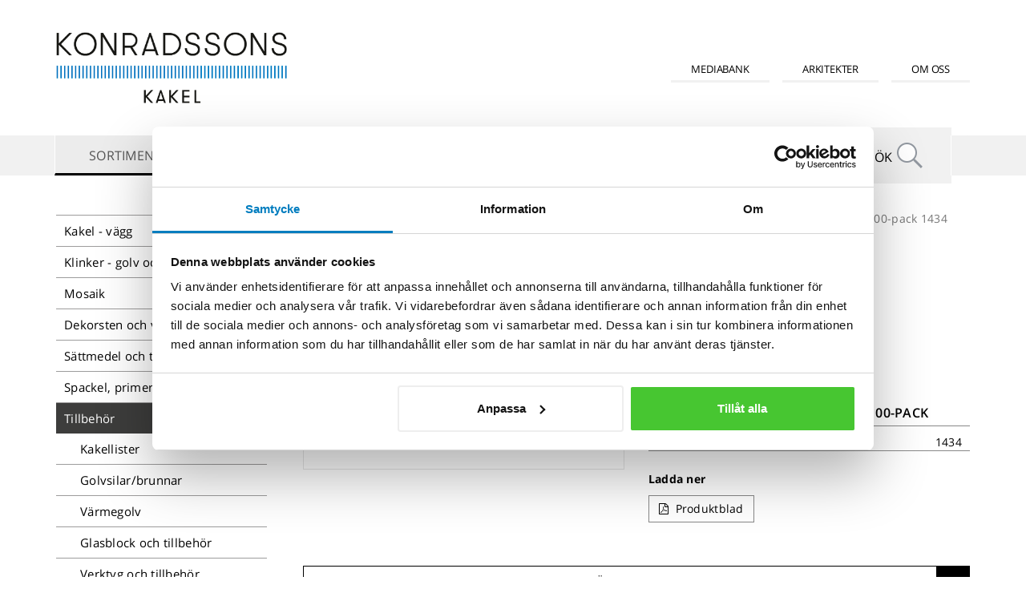

--- FILE ---
content_type: text/html; charset=utf-8
request_url: https://konradssons.com/sortiment/tillbehor/vatrumsskivor-och-ovriga-tillbehor/bac-monteringsbricka-32mm-100-pack-1434/
body_size: 5742
content:

<!DOCTYPE html>
<html lang="sv">
<head>
    <meta charset="utf-8">
    <meta http-equiv="X-UA-Compatible" content="IE=edge">
    <meta name="viewport" content="width=device-width, initial-scale=1">

    <link rel="apple-touch-icon" sizes="180x180" href="/apple-touch-icon.png?v=Kmb4RpmPq6">
    <link rel="icon" type="image/png" sizes="32x32" href="/favicon-32x32.png?v=Kmb4RpmPq6">
    <link rel="icon" type="image/png" sizes="16x16" href="/favicon-16x16.png?v=Kmb4RpmPq6">
    <link rel="manifest" href="/manifest.json?v=Kmb4RpmPq6">
    <link rel="mask-icon" href="/safari-pinned-tab.svg?v=Kmb4RpmPq6" color="#5bbad5">
    <link rel="shortcut icon" href="/favicon.ico?v=Kmb4RpmPq6">
    <meta name="apple-mobile-web-app-title" content="Konradssons Kakel">
    <meta name="application-name" content="Konradssons Kakel">
    <meta name="theme-color" content="#000000">
	<meta name="facebook-domain-verification" content="c4hqlv1zr88jripnp6unwdd679d7s8" />
    <meta name="apple-mobile-web-app-capable" content="yes">
    <meta name="mobile-web-app-capable" content="yes">

    <!-- Google Tag Manager -->
    <script>
        (function (w, d, s, l, i) {
            w[l] = w[l] || []; w[l].push({
                'gtm.start':
                new Date().getTime(), event: 'gtm.js'
            }); var f = d.getElementsByTagName(s)[0],
            j = d.createElement(s), dl = l != 'dataLayer' ? '&l=' + l : ''; j.async = true; j.src =
            'https://www.googletagmanager.com/gtm.js?id=' + i + dl; f.parentNode.insertBefore(j, f);
        })(window, document, 'script', 'dataLayer', 'GTM-N3MJDZF');</script>
    <!-- End Google Tag Manager -->

    
    <title>BAC Monteringsbricka 32mm 100-pack 1434 - V&#229;trumsskivor och &#246;vriga tillbeh&#246;r - Tillbeh&#246;r - Sortiment - Konradssons Kakel</title>


    <meta name="description" content="BAC Monteringsbricka 32mm 100-pack 1434">

    <meta name="author" content="Konradssons Kakel AB">

    <meta name="robots" content="index, follow" />

    <meta name="googlebot" content="noodp" />


    <meta name="google-site-verification" content="fiPnD_AY-gHYyl01PsskSeGQ9QEONl79AInT9ZKWDoU" />

    <!--[if lt IE 9]>
    <script src="/scripts/html5shiv.min.js"></script>
    <script src="/scripts/respond.min.js"></script>
    <![endif]-->

    <link href="/bundles/cssbundle?v=bKJK1XfoUIvIN6rT8410qIkDXSS3TeBw_UInVdBX5og1" rel="stylesheet"/>

    <link href='https://fonts.googleapis.com/css?family=EB+Garamond' rel='stylesheet' type='text/css'>
    <link href="/css/custom.css?v=8342122297" rel="stylesheet">
    <link href="/css/rwd-custom.css" rel="stylesheet">
    
    <link href="/css/lightbox.css" rel="stylesheet">

	
	
	
</head>
<body id="productpage" class="productpage">
    <!-- Google Tag Manager (noscript) -->
    <noscript>
        <iframe src="https://www.googletagmanager.com/ns.html?id=GTM-N3MJDZF"
                height="0" width="0" style="display:none;visibility:hidden"></iframe>
    </noscript>
    <!-- End Google Tag Manager (noscript) -->

    
<div class="page-header">
    <div class="visible-sm visible-xs hidden-md hidden-lg">
        <a href="javascript:void(0)" class="icon">
            <div class="hamburger">
                <div class="menui top-menu"></div>
                <div class="menui mid-menu"></div>
                <div class="menui bottom-menu"></div>
            </div>
        </a>
					
		<!--
        <div class="mobilenav">
            <ul class="konradssons-top-nav-bar">
                <li class="button-1">
                    <a href="/blogg/">Blogg</a>
                </li>
                <li class="button-2">
                    <a href="/inspiration/kakla-ditt-badrumkok/">Kakla ditt badrum/kök</a>
                </li>
                    <li class="button-3">
                        <a href="/arkitekt/">Arkitekter</a>
                    </li>
                                                    <li class="button-4">
                        <a href="/mediabank/mediabank-inloggad/">Mediabank</a>
                    </li>
                                    <li>
                        <a href="/sortiment/">Sortiment</a>
                    </li>
                    <li>
                        <a href="/kakelvalet/">Kakelvalet</a>
                    </li>
                    <li>
                        <a href="/vara-butiker/">V&#229;ra butiker</a>
                    </li>
                    <li>
                        <a href="/aterforsaljare/">&#197;terf&#246;rs&#228;ljare</a>
                    </li>
                    <li>
                        <a href="/kakla-varda/">Kakla &amp; v&#229;rda</a>
                    </li>
                <li>
                    <a href="/sok/">Sök</a>
                </li>
            </ul>
        </div>
		-->
					
        <div class="mobilenav">
			
			<div class="mobile-nav-logo-holder">
				<a href="/">
					<img src="/images/assets/logo_konradssons_mobile.png" alt="Konradssons Kakel" class="img-responsive mobile-logotype" />
				</a>			
			</div>		
			
            <ul class="mobile-menu-list">
    

				
                    <li>
                        <a href="/sortiment/" class="meny-0">Sortiment</a>
                    </li>
                    <li>
                        <a href="/kakelvalet/" class="meny-1">Kakelvalet</a>
                    </li>
                    <li>
                        <a href="/kakelvalet/planering/kakelvalshjalpen-boka-tid/" class="meny-2">Boka rådgivning</a>
                    </li>
                    <li>
                        <a href="/vara-butiker/" class="meny-2">V&#229;ra butiker</a>
                    </li>
                    <li>
                        <a href="/aterforsaljare/" class="meny-3">&#197;terf&#246;rs&#228;ljare</a>
                    </li>
                    <li>
                        <a href="/kakla-varda/" class="meny-4">Kakla &amp; v&#229;rda</a>
                    </li>
				<div class="mobile-search-holder">
					<li class="mobile-search">
						<a href="/sok/">Sök</a>
					</li>	
				</div>
					<li class="nav-2 first">
						<a href="/arkitekt/">För arkitekter</a>
					</li>					
                                                     <li class="nav-2">
                        <a href="/mediabank/mediabank-inloggad/">Mediabank</a>
                    </li>

            </ul>
        </div>					
					
    </div>
    <div class="container">
        <div class="row">
            
            <div class="col-md-4 col-sm-6 konradssons-logo-part">
                <a href="/">
                    <img src="/images/logo.jpg" alt="Konradssons Kakel" class="img-responsive margin-auto logotype konradssons-logo" />
                </a>
            </div>
            
            <div class="col-md-7 col-md-push-1 col-sm-6 hidden-sm hidden-xs text-right">
                        <a href="/mediabank/mediabank-inloggad/" class="btn btn-default mtop-30 btn-top-r rwd hidden-xs">Mediabank</a>

                                    <a href="/arkitekt/" class="btn btn-default mtop-30 btn-top-r rwd hidden-xs">Arkitekter</a>
                <a href="/om-oss/" class="btn btn-default mtop-30 btn-top-r rwd hidden-xs">Om oss</a>
            </div>
        </div>
    </div>
    <div class="nav-container mtop-40 hidden-sm hidden-xs">
        <div class="container padding-nav-fix non-container-rwd">
            <nav class="navbar navbar-default">
                <div class="container-fluid">
                    <div class="navbar-header">
                        <button type="button" class="navbar-toggle collapsed" data-toggle="collapse" data-target="#bs-example-navbar-collapse-1" aria-expanded="false">
                            <span class="sr-only">Toggle navigation</span>
                            <span class="icon-bar"></span>
                            <span class="icon-bar"></span>
                            <span class="icon-bar"></span>
                        </button>
                    </div>
                    <div class="collapse navbar-collapse konradssons-main-nav" id="bs-example-navbar-collapse-1">
                        <ul class="nav navbar-nav">
                                    <li class="active">
                                        <a href="/sortiment/" class="">Sortiment</a>
                                    </li>
                                    <li class="">
                                        <a href="/kakelvalet/" class="">Kakelvalet</a>
                                    </li>
                                    <li class="">
                                        <a href="/vara-butiker/" class="">V&#229;ra butiker</a>
                                    </li>
                                    <li class="">
                                        <a href="/aterforsaljare/" class="">&#197;terf&#246;rs&#228;ljare</a>
                                    </li>
                                    <li class="">
                                        <a href="/kakla-varda/" class="">Kakla &amp; v&#229;rda</a>
                                    </li>
                                                            <li>
                                    <a href="/sok/">
                                        S&#246;k
                                        <img src="/images/assets/search-icon.png" alt="Sök" class="search-icon" />
                                    </a>
                                </li>
                        </ul>
                    </div>
                </div>
            </nav>
        </div>
    </div>
</div>
    
<div class="container mtop-40">
    <div class="row">
        <div class="col-md-3 col-sm-4 col-xs-12 rwdSidebarFix hidden-sm hidden-xs">
            
    <ul class="nav navbar-nav sidebar">
            <li class=" vertical"><a href="/sortiment/kakel-vagg/">Kakel - v&#228;gg</a></li>
            <li class=" vertical"><a href="/sortiment/klinker-golv-och-vagg/">Klinker - golv och v&#228;gg</a></li>
            <li class=" vertical"><a href="/sortiment/mosaik/">Mosaik</a></li>
            <li class=" vertical"><a href="/sortiment/dekorsten-och-vaggtegel/">Dekorsten och v&#228;ggtegel</a></li>
            <li class=" vertical"><a href="/sortiment/sattmedel-och-tatskikt/">S&#228;ttmedel och t&#228;tskikt</a></li>
            <li class=" vertical"><a href="/sortiment/spackel-primer-och-bruk/">Spackel, primer och bruk</a></li>
            <li class="active vertical"><a href="/sortiment/tillbehor/">Tillbeh&#246;r</a></li>
                <li>
                    <ul class="nav navbar-nav sidebar">
                                                    <li class=" vertical sub-li"><a href="/sortiment/tillbehor/kakellister/">Kakellister</a></li>
                            <li class=" vertical sub-li"><a href="/sortiment/tillbehor/golvsilarbrunnar/">Golvsilar/brunnar</a></li>
                            <li class=" vertical sub-li"><a href="/sortiment/tillbehor/varmegolv/">V&#228;rmegolv</a></li>
                            <li class=" vertical sub-li"><a href="/sortiment/tillbehor/glasblock-och-tillbehor/">Glasblock och tillbeh&#246;r</a></li>
                            <li class=" vertical sub-li"><a href="/sortiment/tillbehor/verktyg-och-tillbehor/">Verktyg och tillbeh&#246;r</a></li>
                            <li class="activesub vertical sub-li"><a href="/sortiment/tillbehor/vatrumsskivor-och-ovriga-tillbehor/">V&#229;trumsskivor och &#246;vriga tillbeh&#246;r</a></li>
                                <li>
                                    <ul class="nav navbar-nav sidebar">
                                    </ul>
                                </li>
                    </ul>
                </li>
            <li class=" vertical"><a href="/sortiment/rengoring-och-behandling/">Reng&#246;ring och behandling</a></li>
            <li class=" vertical"><a href="/sortiment/projektsortiment/">Projektsortiment</a></li>
                                    </ul>

        </div>
        <div class="col-md-9 col-sm-12 col-xs-12">
            <div>
    <ol class="breadcrumb">
        <li><a href="/">Start</a></li>
            <li><a href="/sortiment/">Sortiment</a></li>
            <li><a href="/sortiment/tillbehor/">Tillbeh&#246;r</a></li>
            <li><a href="/sortiment/tillbehor/vatrumsskivor-och-ovriga-tillbehor/">V&#229;trumsskivor och &#246;vriga tillbeh&#246;r</a></li>
        <li class="active-bread">BAC Monteringsbricka 32mm 100-pack 1434</li>
    </ol>
</div>
            <h1>BAC Monteringsbricka 32mm 100-pack</h1>
                <h3 class="page-text font-weight-bold">
                    Bricka för montering av Bacboard
                </h3>
			
			
            <div class="row">
                <div class="col-md-6 mtop-15">
                    <div class="row">
                        <div class="col-sm-12">
                                <a data-lightbox="product-image" data-title="" class="a-border" href="https://pim.konradssons.com/mediafiles/35c6d4c9-75c3-41be-8089-59c557b64771.jpg?width=800&height=800&bgcolor=ffffff&format=jpg">
                                    <img src="https://pim.konradssons.com/mediafiles/35c6d4c9-75c3-41be-8089-59c557b64771.jpg?width=339&height=339&mode=boxpad&bgcolor=ffffff&format=jpg" class="img-responsive img-border-bold" alt="BAC Monteringsbricka 32mm 100-pack 1434" />
                                </a>
                        </div>
                    </div>
                    <div class="row">
                                            </div>
                </div>
                <div class="col-md-6 mtop-15">
                    <div class="row">
                        <div class="col-md-12">
                            <p class="productFeaturesName">BAC MONTERINGSBRICKA 32MM 100-PACK</p>
                            <p class="productFeaturesLeft">Art nr:</p>
                            <p class="productFeaturesRight">1434</p>
                                                                                                                                            


                                                                                
																					
                                                                                </div>
                    </div>
                        <div class="row mtop-15 mbot-10">
                            <div class="col-md-12">
                                <p class="productDownload"><strong>Ladda ner</strong></p>
                            </div>
                            <div class="col-md-10">
                                    <a class="btn btn-primary mbot-4" href="/pdf/produktblad?p=3835&scp=14961" target="_blank"><i class="fa fa-file-pdf-o"></i>&nbsp;&nbsp;Produktblad</a>
                                                                                                                                                            </div>
                        </div>                                    </div>
            </div>
            <a href="/aterforsaljare/" class="mtop-40 full-button">
                <span>Hitta närmaste butik</span>
                <i class="fa fa-map-marker"></i>
            </a>
            <a href="/media/5719/konradssons-kakel_priskodsblad-2025.pdf" target="_blank" class="visible-xs visible-sm priskoder">Priskoder</a>
        </div>
    </div>
</div>

    
<footer>
    <div class="container mtop-40">
        <div class="row">
            <div class="col-md-12 m-b-footer">
                <div class="row m-t-20 m-b-40 visible-lg stor">
                    <div class="col-sm-12 pinterest">
                        <a data-pin-do="embedUser" href="https://se.pinterest.com/konradssons/" data-pin-scale-width="185" data-pin-scale-height="200" data-pin-board-width="1140"></a>
                    </div>
                </div>
                <div class="row m-t-20 m-b-40 visible-md mellan">
                    <div class="col-sm-12 pinterest">
                        <a data-pin-do="embedUser" href="https://se.pinterest.com/konradssons/" data-pin-scale-width="182" data-pin-scale-height="200" data-pin-board-width="1140"></a>
                    </div>
                </div>
                <div class="row m-t-20 m-b-30 visible-sm liten">
                    <div class="col-sm-12 pinterest">
                        <a data-pin-do="embedUser" href="https://se.pinterest.com/konradssons/" data-pin-scale-width="173" data-pin-scale-height="140" data-pin-board-width="1140"></a>
                    </div>
                </div>
                <div class="row m-t-20 m-b-20 visible-xs superliten">
                    <div class="col-sm-12 pinterest">
                        <a data-pin-do="embedUser" href="https://se.pinterest.com/konradssons/" data-pin-scale-width="270" data-pin-scale-height="140" data-pin-board-width="1140"></a>
                    </div>
                </div>
            </div>
            <div class="col-md-12 m-b-footer">
                <div class="row">
                    <div class="col-xs-12 col-5">
                        <a href="/"><img src="/images/assets/logo.png" class="img-responsive mtop-15 pright-30" alt="Konradssons Kakel" /></a>
                            <p class="mtop-25 footer">JÖNKÖPING<br /><span>Fridhemsvägen 18</span><br />553 02 Jönköping<br /><a href="tel:036-125115">036-12 51 15</a><br /><a href="mailto:info@konradssons.com" target="_blank">info@konradssons.com</a> <br /><br /><a href="/personuppgifter/" title="Personuppgifter">Personuppgiftspolicy<br /></a><a href="/information-om-cookies/" title="Information om cookies">Cookiepolicy</a><br /><a id="cookieChange" href="#" class="cookieChange">Ändra cookie-samtycke</a></p>
                    </div>
                    <div class="col-xs-12 col-5">
                        <p class="title-footer mtop-15 ">Sortiment</p>
                                <p class="footer"><a href="/sortiment/kakel-vagg/">Kakel - v&#228;gg</a></p>
                                <p class="footer"><a href="/sortiment/klinker-golv-och-vagg/">Klinker - golv och v&#228;gg</a></p>
                                <p class="footer"><a href="/sortiment/mosaik/">Mosaik</a></p>
                                <p class="footer"><a href="/sortiment/dekorsten-och-vaggtegel/">Dekorsten och v&#228;ggtegel</a></p>
                                <p class="footer"><a href="/sortiment/sattmedel-och-tatskikt/">S&#228;ttmedel och t&#228;tskikt</a></p>
                                <p class="footer"><a href="/sortiment/spackel-primer-och-bruk/">Spackel, primer och bruk</a></p>
                                <p class="footer"><a href="/sortiment/tillbehor/">Tillbeh&#246;r</a></p>
                                <p class="footer"><a href="/sortiment/rengoring-och-behandling/">Reng&#246;ring och behandling</a></p>
                                <p class="footer"><a href="/sortiment/projektsortiment/">Projektsortiment</a></p>
                    </div>
                    
                    
                    <div class="col-xs-12 col-5">
                        <p class="title-footer mtop-15 ">Hitta butik</p>
                            <p class="footer"><a href="/vara-butiker/">Våra butiker</a></p>
                            <p class="footer"><a href="/aterforsaljare/">Återförsäljare</a></p>
							<p class="title-footer mtop-15"><a href="/om-oss/kontakta-oss/">Kontakta oss</a></p>	
                    </div>
                    <div class="col-xs-12 col-5 col-lg-offset-1 col-md-offset-1">
                        <p class="title-footer mtop-15">Följ oss på</p>
                        <a href="https://www.facebook.com/konradssonskakel" target="_blank">
                            <ul class="follow">
                                <li class="social-icons"><i class="fa fa-2x fa-facebook white fb-fix"></i></li>
                                <li class="none mbot-20"><p class="social">Facebook</p></li>
                            </ul>
                        </a>
                        <a href="https://se.pinterest.com/konradssons/" target="_blank">
                            <ul class="follow">
                                <li class="social-icons"><i class="fa fa-2x fa-pinterest white pin-fix"></i></li>
                                <li class="none mbot-20"><p class="social">Pinterest</p></li>
                            </ul>
                        </a>
                        <a href="https://www.instagram.com/konradssonskakel/" target="_blank">
                            <ul class="follow">
                                <li class="social-icons"><i class="fa fa-2x fa-instagram white insta-fix"></i></li>
                                <li class="none mbot-20"><p class="social">Instagram</p></li>
                            </ul>
                        </a>
						<!--			
                        <a href="https://www.houzz.se/pro/konradssonskakel/konradssons-kakel" target="_blank">
                            <ul class="follow">
                                <li class="social-icons"><i class="fa fa-2x fa-houzz white fb-fix"></i></li>
                                <li class="none mbot-20"><p class="social">Houzz</p></li>
                            </ul>
                        </a>
						-->
                        <div class="addthis_sharing_toolbox"></div>
                    </div>
                </div>
            </div>
        </div>
    </div>
</footer>
<script type="text/javascript" async defer src="//assets.pinterest.com/js/pinit.js"></script>
<!--<script type="text/javascript" src="//s7.addthis.com/js/300/addthis_widget.js#pubid=ra-56b877cc97535dd1" async="async"></script>-->


    <script src="/bundles/jsbundle?v=Q30R1SDUOXCp5UcTUZsjREPaoIIhHv3C2fEhGbYdIbM1"></script>

    <script src="/scripts/jquery.stayInWebApp.min.js"></script>
    <script src="/scripts/custom.js?210121"></script>
    <script src="/scripts/master.js"></script>
    
    <script src="/scripts/lightbox.js"></script>


    <!-- Segment Pixel - SE_Konrads Golvkedjan RT - DO NOT MODIFY -->
    <script src="https://secure.adnxs.com/seg?add=7362434&t=1" type="text/javascript"></script>
    <!-- End of Segment Pixel -->
</body>
</html>

--- FILE ---
content_type: text/css
request_url: https://konradssons.com/css/rwd-custom.css
body_size: 5355
content:
/* CSS Document */

@media screen and (max-height: 400px) {

    .mobilenav li a {
        font-size: 100%;
    }

    .mobilenav li {
        padding: 1px;
    }
}


@media screen and (min-width: 992px) {

    .col-md-9.col-sm-12.col-xs-12 {
        padding-left: 30px;
    }
}

@media screen and (min-width: 1200px) {

    h1.startpage-header {
        padding: 0 40px;
    }
}

@media screen and (max-width: 1492px) {
    .puff {
        right: 14%;
        /*top: 500px;*/
    }

    #puff-two {
        /*top: 264px;*/
        right: 14%;
    }
}

@media screen and (max-width: 1199px) {

    .banner-title {
        font-size: 26px !important;
        margin-top: 25px;
    }

    .banner-back {
        background-color: #000;
        padding: 15px;
        height: 110px;
    }

    .banner-text1 {
        margin-top: 20px;
    }

    .puff {
        right: 45px;
        top: 500px /*450px*/;
    }

    #puff-two {
        top: 230px;
        right: 45px;
    }

    .carousel-overlay {
        left: 10%;
    }

    /* -------------

     NAVBARS CLASSES

    ---------------- */

    .navbar-nav > li > a {
        padding-left: 23px;
        padding-right: 24px;
    }

    /* -------------

     SIDEBAR CLASSES

    ---------------- */

    .sidebarBorderFix > li:first-child a {
        border-top: none;
    }


    .sidebar li:last-child {
        float: left;
        border: none;
        height: auto;
        box-shadow: none;
        -webkit-box-shadow: none;
        background: none;
        margin-top: 0px;
        padding-right: 4px;
        width: 100%;
    }

    /* -------------

     HELP CLASSES

    ---------------- */

    .mtop-footer {
        margin-top: 20px !important;
    }

    .btn-top-r,
    .btn-top {
        padding-left: 15px;
        padding-right: 15px;
    }

    .hidden-1200 {
        display: none;
    }

    .left-footer {
        padding-left: 38px;
    }

    .non-container-rwd {
        padding: 0;
    }

    .smallFont {
        font-size: 8px;
    }

    /* -------------

     CONTENT CLASSES

    ---------------- */

    .fullGreyBox {
        width: 100%;
        height: 130px;
        background: #F0F0F0;
        box-shadow: 0px 0px 2px;
        margin: 0px auto;
        margin-bottom: 20px;
    }

    .fullGreyQuarterBoxHold {
        width: 100%;
        height: 84px;
        background: #F0F0F0;
        box-shadow: 0px 0px 2px;
        margin-bottom: 20px;
    }

    .contact-row .col-md-3 {
        width: 50%;
    }

    .resellerResult {
        border: 1px solid #888;
        height: 145px;
    }

    .puff-erbjudande {
        top: 180px;
    }
}

@media screen and (max-width: 991px) {

    .btn-kakelval-align-right, .btn-kakelval-align-left {
        text-align: center !important;
    }

    .puff {
        /*right: -30px;*/
        top: 460px;
    }

    #puff-two {
        /*right: -30px;*/
        top: 190px;
    }

    .carousel-overlay {
        left: 2%;
    }

    .banner-back .col-xs-6 {
        width: 100%;
    }

    .banner-back {
        height: 110px;
    }

    .banner-title,
    .banner-text1,
    .banner-text2 {
        margin-top: 0;
    }

    .col-5 {
        width: 25% !important;
    }

        .col-5:last-child {
            width: 100% !important;
            margin-top: 40px;
        }

    .follow {
        width: 24%;
        display: inline-block;
    }

    .page-header {
        padding-bottom: 9px;
        margin: 0px 0 20px;
        border-bottom: 0px solid #eee;
    }

    .logotype {
        padding-top: 93px;
        padding-bottom: 15px;
        margin:0 auto!important;
    }

    .navbar-nav > li:hover {
        border-bottom: 0px;
    }

    .active {
        border: none;
    }

    .non-container-rwd {
        width: 100%;
        padding: 0;
    }

    .navbar-nav > li {
        border-left: 0px solid #acacab;
        padding-left: 22px;
        padding-right: 4px;
        text-transform: uppercase;
        background-color: #ececec;
    }

    .navbar-default .navbar-collapse, .navbar-default .navbar-form {
        border-color: #e7e7e7;
        background-color: #ececec;
    }

    .navbar-nav > li:last-child {
        border-left: 0px solid #acacab;
        height: 40px;
        padding-left: 0px;
        padding-right: 0px;
        margin-top: -10px;
        background: #ececec;
        -webkit-box-shadow: none;
        -moz-box-shadow: none;
        box-shadow: none;
    }

    .search-icon {
        margin-top: -7px;
        display: none;
    }

    .navbar li:last-child a {
        border-right: 0px solid #acacab;
        border-left: 0px solid #acacab;
        padding-left: 15px;
    }

    .navbar-header {
        float: none;
    }

    .navbar-toggle {
        display: block;
        border-radius: 0;
    }

    .navbar-collapse {
        border-top: 1px solid transparent;
        box-shadow: inset 0 1px 0 rgba(255,255,255,0.1);
    }

        .navbar-collapse.collapse {
            display: none !important;
        }

    .navbar-nav {
        float: none !important;
        margin-top: 5px;
        border-bottom: 4px solid #B9B9B9;
    }

        .navbar-nav > li {
            float: none;
        }

            .navbar-nav > li > a {
                padding-top: 6px;
                padding-bottom: 6px;
                font-size: 18px;
            }

    .navbar-collapse.collapse.in { /* NEW */
        display: block !important;
    }

    .navbar-nav > li {
        padding-left: 0px;
    }

    .margin-right-footer {
        margin-right: 0px;
    }

    .no-padding-left-sm {
        padding-left: 0px;
    }

    li.social-icons {
        margin-right: 11px;
    }

    /* -------------

     CONTENT - CLASSES - UNDERPAGE LEVEL 1

    ---------------- */

    .bannerSortimentMedium {
        font-size: 19px;
    }

    .sidebar > li > a {
        border-top: 0px;
    }

    .sidebar li:last-child a {
        margin-top: 0px;
        border-left: 0px;
        border-right: 0px;
        padding-left: 0px;
        padding-right: 0px;
        padding-top: 10px;
        padding-bottom: 8px;
    }

    .rwdSidebarToggle {
        margin-left: 0px;
    }

    .sidebar-default {
        background-color: #FFF;
        z-index: 1;
    }

    .sidebar {
        width: 100%;
        margin-top: 0px;
    }

        .sidebar > li {
            border-left: 0px;
            padding-left: 0px;
            padding-right: 0px;
            text-transform: uppercase;
        }

            .sidebar > li > a {
                position: relative;
                display: block;
                padding: 4px 0px;
                border-top: 1px solid #9d9c9c;
                padding-top: 10px;
                padding-left: 10px;
                padding-bottom: 10px;
                font-weight: bold !important;
                text-transform: capitalize;
                background-color: #FFF;
            }

            .sidebar > li:hover {
                border-bottom: 0px;
            }

        .sidebar li:last-child a {
            margin-top: 0px;
            border-left: 0px;
            border-right: 0px;
            padding-left: 10px;
            padding-right: 0px;
            padding-top: 10px;
            padding-bottom: 8px;
            height: auto;
        }

        .sidebar li:last-child {
            float: left;
            border: none;
            height: auto;
            box-shadow: none;
            -webkit-box-shadow: none;
            background: none;
            margin-top: 0px;
        }

        .sidebar > .active > a, .sidebar .sidebar-nav > .active > a:focus, .sidebar .sidebar > .active > a:hover {
            color: #FFFFFF !important;
            background-color: #3d3d3c !important;
        }

    .sidebarSecondLevel a {
        padding-left: 20px !important;
    }

    .navbar li:last-child a {
        margin-top: 11px;
        padding-left: 14px;
        padding-right: 14px;
        height: 50px;
        padding-top: 3px;
    }

    .fullGreyQuarterBox {
        width: 400px;
    }

    .poneFloatReset {
        float: left;
    }

    .btn-primary {
        margin-top: 10px;
    }

    .fullGreyQuarterBoxHold {
        width: 144px;
        height: 110px;
        background: #F0F0F0;
        box-shadow: 0px 0px 2px;
        margin-bottom: 20px;
        margin: 0px auto;
    }

    .fixCenter {
        width: 100px;
        margin-top: 5px;
    }

    .mtop-phone {
        margin-top: 20px !important;
    }

    .resellerResult {
        border: 1px solid #888;
        height: 165px;
    }

    .family-item:nth-child(4n+1) {
        clear: none;
    }

    .family-item:nth-child(3n+1) {
        clear: both;
    }
}

@media screen and (max-width: 767px) {


    .land li a {
        text-align: left !important;
        margin-bottom: 3px;
        margin-right: 0 !important;
        border-bottom: 1px solid #e5e5e5 !important;
    }


    .land {
        border-bottom: 0 !important;
    }

    .puff {
        display: none; /***/
        right: 15px;
        top: 265px;
    }

    #wrapper {
        display: none;
    }

    #body-container {
        margin-top: 20px !important;
    }

    h1.startpage-header {
        line-height: 55px;
    }

    h2.startpage-header-2 {
        font-size: 18px;
        width: 85%;
        margin-top: 10px;
    }

    .start > div {
        margin-top: 20px !important;
    }

    /*.start div:first-child {
        margin-top: 5px !important;
    }*/

    footer img {
        width: 300px;
    }

    .col-5:last-child {
        margin-top: 0px;
    }

    .textpage-img {
        float: left;
        margin-top: 20px;
    }

    .col-5 {
        width: 100% !important;
    }

    .follow {
        display: inline;
    }

    .table-responsive {
        border: 0;
    }

    .side-image {
        margin-top: 40px;
    }

    p.title-footer {
        margin-top: 30px !important;
    }

    .m-footer,
    .m-b-footer {
        padding-left: 15px;
    }

    .responsive-padding {
        padding-left: 15px;
        padding-right: 15px;
    }

    h2.ort {
        text-align: left;
    }

    .contact-row .col-md-3 {
        width: 100%;
    }

    .resellerResult {
        height: auto;
        padding-bottom: 20px;
    }

    .fullGreyQuarterBox {
        width: 400px;
        margin-left: -15px;
    }

    .inspo {
        height: 190px !important;
    }

    .navbar-nav {
        width: 100%;
        padding-left: 0px;
        margin: 0px;
        margin-top: 7px;
        overflow: hidden;
    }

    .navbar-default .navbar-nav .open .dropdown-menu > .active > a, .navbar-default .navbar-nav .open .dropdown-menu > .active > a:focus, .navbar-default .navbar-nav .open .dropdown-menu > .active > a:hover {
        color: #555;
        background-color: #ececec;
    }

    li.dropdown-head {
        text-transform: uppercase;
    }

    .caret {
        margin-left: 10px;
        margin-top: -4px;
    }

    .navbar-nav .open .dropdown-menu .dropdown-header, .navbar-nav .open .dropdown-menu > li > a {
        padding: 0;
        padding-left: 38px;
        margin-top: 0px;
        height: 27px;
    }

    .nav .open > a, .nav .open > a:focus, .nav .open > a:hover {
        background-color: #ececec;
    }

    .thirdLevel {
        padding-left: 15px;
    }

    h1 {
        text-transform: uppercase;
        text-align: left;
        color: #000;
        font-size: 40px;
        letter-spacing: 3px;
        line-height: 50px;
        font-weight: lighter;
    }

    .left-footer {
        padding-left: 0px;
    }

    .no-padding-left-xs {
        padding-left: 0;
    }

    .imgSlider {
        width: 744px;
        height: 350px;
    }

    .container-fluid > .navbar-collapse, .container-fluid > .navbar-header, .container > .navbar-collapse, .container > .navbar-header {
        margin-right: 0px;
        margin-left: 0px;
    }

    .mtop-550 {
        margin-top: 352px !important;
    }

    #wrapper {
        height: 359px;
    }

    .reset-padding-xs {
        padding-left: 15px;
        padding-right: 15px;
    }

    .no-padding-left-xs {
        padding-left: 0px;
    }

    .no-padding-right-xs {
        padding-right: 0px;
    }

    .mtop-30-xs {
        margin-top: 30px !important;
    }

    .navbar-nav > li {
        padding-left: 17px;
    }

    .navbar li:last-child a {
        border-right: 0px solid #acacab;
        border-left: 0px solid #acacab;
        padding-left: 32px;
    }


    .sidebar li:last-child a {
        padding-left: 17px;
    }

    /* -------------

     CONTENT - CLASSES - UNDERPAGE LEVEL 1

    ---------------- */

    .bannerSortimentMedium {
        font-size: 18px;
        text-align: center;
    }

    .rwdSidebarFix {
        margin-top: -20px !important;
    }

    .rwdSidebarToggle {
        margin-left: 0px;
    }

    .fullGreyBox {
        width: 250px;
        height: 190px;
        background: #F0F0F0;
        box-shadow: 0px 0px 2px;
        margin-bottom: 20px;
    }

    .center-block {
        display: block;
        margin-right: auto;
        margin-left: auto;
    }

    p.filterHeading {
        text-align: left;
        padding-left: 15px;
        padding-top: 28px;
        font-size: 16px;
        font-weight: 600;
        text-transform: uppercase;
    }

    .products-result div:nth-child(3n+1) {
        clear: both;
    }

    .products-result p {
        font-size: 14px !important;
    }

    .product-item p {
        font-size: 14px !important;
    }

    .family-item:nth-child(4n+1) {
        clear: none;
    }

    .family-item:nth-child(3n+1) {
        clear: both;
    }

    .family-item p {
        font-size: 14px !important;
    }

    .img-responsive-special {
        width: 100% !important;
        height: auto !important;
    }

    .mobile-block .img-responsive-special {
        width: unset !important;
        height: unset !important;
    }

    .puff-erbjudande {
        background-color: rgba(0, 0, 0, 0.65);
        border-radius: 50%;
        height: 120px;
        width: 120px;
        position: absolute;
        right: 40px;
        text-align: center;
        top: 124px;
        z-index: 999999;
    }

        .puff-erbjudande a {
            text-decoration: none;
        }

        .puff-erbjudande p {
            color: #fff;
            font-family: "Open Sans";
            font-weight: 300;
            line-height: 18px;
            margin-bottom: 0;
            margin-top: 18px;
            text-align: center;
            font-size: 10px;
        }

        .puff-erbjudande span {
            color: #fff;
            font-family: "Open Sans Condensed";
            font-size: 20px;
            font-weight: 700;
            text-transform: uppercase;
            text-align: center;
        }

        .puff-erbjudande img {
            display: none;
            height: 60px;
            margin: 8px auto 0 auto;
        }

    .static-page ul.nav-tabs {
        border: none;
    }

        .static-page ul.nav-tabs li {
            width: 100%;
            font-size: 14px;
        }

    .static-page p.spec-width .static-page span.spec-width {
        max-width: 100%;
        font-size: 16px;
    }

    .contact-person .img-responsive-special {
        max-width: 150px;
    }

    .container.mtop-40 {
        margin-top: 0 !important;
    }

    .page-text.m-b-60 {
        margin-bottom: 30px;
    }

    .superliten {
        margin-top: 40px;
    }
}





@media screen and (max-width: 636px) {

    .logotype {
        max-width:65%;
    }

    .banners .col-xs-6 {
        width: 100%;
    }

        .banners .col-xs-6:last-child .banner-back {
            margin-top: 20px;
        }

    .banner-back {
        height: 90px;
    }

    .banner-title,
    .banner-text1,
    .banner-text2 {
        margin-top: 0;
    }

    .btn-top {
        padding-left: 25px;
        width: 132px;
        padding-right: 25px;
        margin-top: 16px !important;
    }

    .btn-top-r {
        padding-left: 12px;
        padding-right: 12px;
        width: 132px;
        margin-top: 16px !important;
    }

    .page-header {
        margin: 0px 0px 16px 0px;
    }

    .symbols {
        font-size: 18px;
        margin-top: 15px;
        margin-left: 38%;
    }

    .puff {
        right: 5%;
        top: 350px;
        width: 200px;
        height: 200px;
    }

        .puff img {
            height: 80px;
        }

        .puff p {
            font-size: 12px !important;
            line-height: 20px;
            margin-top: 38px;
            padding: 0 10px;
        }

            .puff p span {
                font-size: 18px;
            }
}

@media screen and (max-width: 590px) {

    .div-text .col-xs-6 {
        width: 100%;
    }

    /*.insp-loop .col-xs-3 {
        width: 50%;
    }*/
}

@media screen and (max-width: 518px) {

    .puff {
        right: 5%;
        top: 325px;
    }

    .start .col-xs-6,
    .sortiment .col-xs-6,
    .inspiration .col-xs-6 {
        width: 100%;
    }

    .fullGreyBox {
        width: 72%;
        height: 190px;
        background: #F0F0F0;
        box-shadow: 0px 0px 2px;
        margin: 0px auto;
        margin-bottom: 20px;
    }

    .navbar-nav {
        width: 100%;
        padding-left: 0px;
        margin: 0px;
        overflow: hidden;
        margin-top: 5px;
    }

    .nav-container {
        margin-top: 0px !important;
    }

    .cd-dropdown > span {
        width: 100%;
        height: 40px;
        text-transform: uppercase;
        color: #000;
        font-weight: 700;
        font-size: 11px;
        background: #fff;
        display: block;
        position: relative;
        cursor: pointer;
        padding-left: 7px;
        padding-top: 11px;
        padding-right: 40px;
    }

    .form-control-search {
        text-align: left;
        font-size: 17px;
    }
}

@media screen and (max-width: 460px) {

    .banner-back {
        height: 110px;
    }
}

@media screen and (max-width: 426px) {

    .puff {
        top: 315px;
    }

    .modal-dialog {
        margin-top: 150px;
    }

    /*.insp-loop .col-xs-3 {
        width: 100%;
    }*/

    h1 {
        text-transform: uppercase;
        text-align: left;
        color: #000;
        font-size: 26px;
        letter-spacing: 3px;
        line-height: 32px;
        font-weight: lighter;
    }

        h1.startpage-header {
            line-height: 35px;
        }

    .fullGreyBox {
        width: 100%;
        height: 190px;
        background: #F0F0F0;
        box-shadow: 0px 0px 2px;
        margin-bottom: 20px;
    }

    .banner {
        font-size: 20px;
    }

    .symbols {
        font-size: 18px;
        margin-top: 15px;
        margin-left: 31%;
    }

    /* -------------

     CONTENT - CLASSES - UNDERPAGE LEVEL 1

    ---------------- */

    .bannerSortimentMedium {
        font-size: 16px;
        padding-left: 0;
    }

    .fullGreyQuarterBox {
        width: 100%;
        height: 250px;
        margin-left: -15px;
    }

    .fullGreyQuarterBoxHold {
        width: 102px;
        height: 94px;
        background: #F0F0F0;
        box-shadow: 0px 0px 2px;
        margin-bottom: 20px;
        margin: 0px auto;
    }

    p.productFeaturesLeft {
        border-bottom: 1px solid #888;
        padding-top: 0px;
        font-size: 14px;
        width: 50%;
        float: left;
        padding-left: 15px;
    }

    .loadMoreBT {
        text-transform: uppercase;
        font-weight: 600;
        font-size: 12px;
        padding-top: 10px;
        text-align: center;
    }

    .loadMorePlus {
        float: right;
        background: #4B4B4B;
        width: 40px;
        height: 38px;
        margin-top: -37px;
    }

    .cd-dropdown > span {
        width: 100%;
        height: 40px;
        text-transform: uppercase;
        color: #000;
        font-weight: 700;
        font-size: 11px;
        background: #fff;
        display: block;
        position: relative;
        cursor: pointer;
        padding-left: 7px;
        padding-top: 4px;
        padding-right: 40px;
    }

    .showBT {
        text-transform: uppercase;
        font-weight: 400;
        font-size: 12px;
        padding-top: 9px;
        padding-left: 15px;
        float: left;
    }

    .showPlus {
        float: right;
        width: 89px;
        height: 38px;
    }

    .showPlusFa {
        font-size: 22px;
        color: #868686;
        font-weight: lighter;
        margin-right: 15px;
        margin-top: 7px;
        float: right;
    }
}

@media screen and (max-width: 405px) {

    .puff {
        right: 5%;
        top: 305px;
    }

    .button-1,
    .button-2,
    .button-3,
    .button-4 {
        height: 65px !important;
    }

    li.button-1,
    li.button-3,
    li.button-4 {
        padding-top: 17px !important;
    }
}

@media screen and (max-width: 350px) {

    .puff {
        right: 5%;
        top: 290px;
    }

    .btn-top {
        padding-left: 20px;
        width: 116px;
        padding-right: 25px;
        margin-top: 16px !important;
    }

    .btn-top-r {
        padding-left: 9px;
        padding-right: 12px;
        width: 116px;
        margin-top: 16px !important;
    }

    .symbols {
        font-size: 18px;
        margin-top: 15px;
        margin-left: 25%;
    }

    /* -------------

     CONTENT - CLASSES - UNDERPAGE LEVEL 1

    ---------------- */

    .bannerSortimentMedium {
        font-size: 17px;
    }

    .smallFont {
        font-size: 8px;
    }

    .fullGreyQuarterBox {
        width: 100%;
        height: 200px;
        margin-left: -15px;
    }

    p.contactFeaturesLeft {
        width: 50%;
    }

    p.contactFeaturesRight {
        width: 50%;
    }

    .dropdown-submenu {
        position: relative;
    }

        .dropdown-submenu > .dropdown-menu {
            top: 0;
            left: 100%;
            margin-top: -6px;
            margin-left: -1px;
        }

        .dropdown-submenu:hover > .dropdown-menu {
            display: block;
        }

        .dropdown-submenu:hover > a:after {
            border-left-color: #fff;
        }

        .dropdown-submenu.pull-left {
            float: none;
        }

            .dropdown-submenu.pull-left > .dropdown-menu {
                left: -100%;
                margin-left: 10px;
            }
}

@media screen and (max-width: 320px) {

    .m-b-footer:first-child {
        display: none !important;
    }
}
